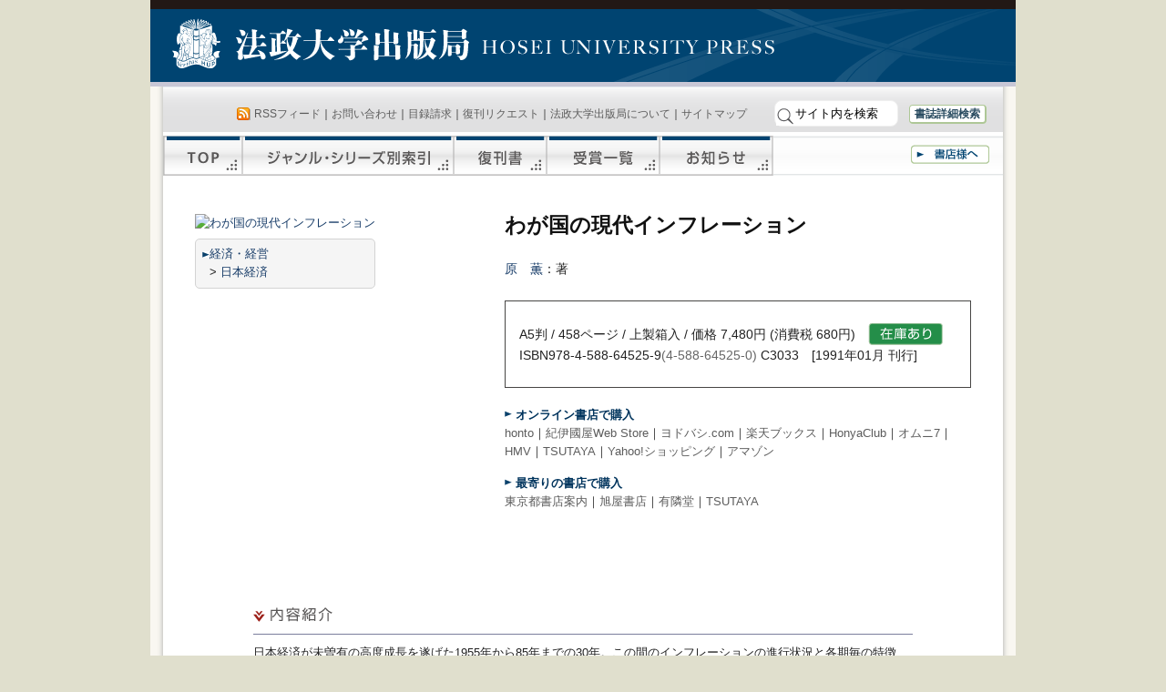

--- FILE ---
content_type: text/html; charset=UTF-8
request_url: https://www.h-up.com/bd/isbn978-4-588-64525-9.html
body_size: 19792
content:
<!DOCTYPE html PUBLIC "-//W3C//DTD XHTML 1.0 Transitional//EN" "http://www.w3.org/TR/xhtml1/DTD/xhtml1-transitional.dtd">
<html xmlns="http://www.w3.org/1999/xhtml" lang="ja"
	prefix="og: https://ogp.me/ns#" >
<head profile="http://gmpg.org/xfn/11">
<meta http-equiv="Content-Type" content="text/html; charset=UTF-8" />
<title>わが国の現代インフレーション | 法政大学出版局</title>
<link rel="stylesheet" href="/wp/wp-content/themes/h-up/style.css" type="text/css" media="screen" />
<link rel="stylesheet" href="/wp/wp-content/themes/h-up/print.css" type="text/css" media="print" />
<!-- All In One SEO Pack 3.6.2[321,359] -->
<script type="application/ld+json" class="aioseop-schema">{"@context":"https://schema.org","@graph":[{"@type":"Organization","@id":"https://www.h-up.com/#organization","url":"https://www.h-up.com/","name":"法政大学出版局","sameAs":[]},{"@type":"WebSite","@id":"https://www.h-up.com/#website","url":"https://www.h-up.com/","name":"法政大学出版局","publisher":{"@id":"https://www.h-up.com/#organization"},"potentialAction":{"@type":"SearchAction","target":"https://www.h-up.com/?s={search_term_string}","query-input":"required name=search_term_string"}},{"@type":"WebPage","@id":"https://www.h-up.com/books/isbn978-4-588-64525-9.html#webpage","url":"https://www.h-up.com/books/isbn978-4-588-64525-9.html","inLanguage":"ja","name":"わが国の現代インフレーション","isPartOf":{"@id":"https://www.h-up.com/#website"},"breadcrumb":{"@id":"https://www.h-up.com/books/isbn978-4-588-64525-9.html#breadcrumblist"},"datePublished":"1990-12-31T15:00:00+00:00","dateModified":"-0001-11-30T00:00:00+00:00"},{"@type":"Article","@id":"https://www.h-up.com/books/isbn978-4-588-64525-9.html#article","isPartOf":{"@id":"https://www.h-up.com/books/isbn978-4-588-64525-9.html#webpage"},"author":{"@id":"https://www.h-up.com/author#author"},"headline":"わが国の現代インフレーション","datePublished":"1990-12-31T15:00:00+00:00","dateModified":"-0001-11-30T00:00:00+00:00","commentCount":0,"mainEntityOfPage":{"@id":"https://www.h-up.com/books/isbn978-4-588-64525-9.html#webpage"},"publisher":{"@id":"https://www.h-up.com/#organization"},"articleSection":"在庫あり, 日本経済, 書籍"},{"@type":"Person","@id":"#person","name":"admin","sameAs":[],"image":{"@type":"ImageObject","@id":"https://www.h-up.com/#personlogo","url":"https://secure.gravatar.com/avatar/19b937dc532ef6f4597159c6f1221d65?s=96&d=mm&r=g","width":96,"height":96,"caption":"admin"}},{"@type":"BreadcrumbList","@id":"https://www.h-up.com/books/isbn978-4-588-64525-9.html#breadcrumblist","itemListElement":[{"@type":"ListItem","position":1,"item":{"@type":"WebPage","@id":"https://www.h-up.com/","url":"https://www.h-up.com/","name":"法政大学出版局"}},{"@type":"ListItem","position":2,"item":{"@type":"WebPage","@id":"https://www.h-up.com/books/isbn978-4-588-64525-9.html","url":"https://www.h-up.com/books/isbn978-4-588-64525-9.html","name":"わが国の現代インフレーション"}}]}]}</script>
<link rel="canonical" href="/books/isbn978-4-588-64525-9.html" />
<meta property="og:type" content="article" />
<meta property="og:title" content="わが国の現代インフレーション | 法政大学出版局" />
<meta property="og:description" content="ワガクニノゲンダイインフレーション 978-4-588-64525-9 9784588645259 4-588-64525-0 4588645250 3033 わが国の現代インフレーション 原薫 ハラカオル 法政大学出版局 ホウセイダイガクシュッパンキョク 日本経済が未曽有の高度成長を遂げた1955年から85年までの30年。この間のインフレーションの進行状況と各期毎の特徴を，物価変動との関連で実証" />
<meta property="og:url" content="https://www.h-up.com/books/isbn978-4-588-64525-9.html" />
<meta property="og:site_name" content="法政大学出版局" />
<meta property="og:image" content="https://www.h-up.com/wp/wp-content/plugins/all-in-one-seo-pack/images/default-user-image.png" />
<meta property="article:published_time" content="1990-12-31T15:00:00Z" />
<meta property="article:modified_time" content="-0001-11-30T00:00:00Z" />
<meta property="og:image:secure_url" content="https://www.h-up.com/wp/wp-content/plugins/all-in-one-seo-pack/images/default-user-image.png" />
<meta name="twitter:card" content="summary_large_image" />
<meta name="twitter:site" content="@hosei_up" />
<meta name="twitter:domain" content="hosei_up" />
<meta name="twitter:title" content="わが国の現代インフレーション | 法政大学出版局" />
<meta name="twitter:description" content="ワガクニノゲンダイインフレーション 978-4-588-64525-9 9784588645259 4-588-64525-0 4588645250 3033 わが国の現代インフレーション 原薫 ハラカオル 法政大学出版局 ホウセイダイガクシュッパンキョク 日本経済が未曽有の高度成長を遂げた1955年から85年までの30年。この間のインフレーションの進行状況と各期毎の特徴を，物価変動との関連で実証" />
<meta name="twitter:image" content="https://www.h-up.com/wp/wp-content/plugins/all-in-one-seo-pack/images/default-user-image.png" />
<!-- All In One SEO Pack -->
<link rel='dns-prefetch' href='//s.w.org' />
<link rel="alternate" type="application/rss+xml" title="法政大学出版局 &raquo; フィード" href="/feed" />
<link rel="alternate" type="application/rss+xml" title="法政大学出版局 &raquo; コメントフィード" href="/comments/feed" />
<link rel="alternate" type="application/rss+xml" title="法政大学出版局 &raquo; わが国の現代インフレーション のコメントのフィード" href="/books/isbn978-4-588-64525-9.html/feed" />
 <script type="text/javascript">
 window._wpemojiSettings = {"baseUrl":"https:\/\/s.w.org\/images\/core\/emoji\/11.2.0\/72x72\/","ext":".png","svgUrl":"https:\/\/s.w.org\/images\/core\/emoji\/11.2.0\/svg\/","svgExt":".svg","source":{"concatemoji":"https:\/\/www.h-up.com\/wp\/wp-includes\/js\/wp-emoji-release.min.js?ver=5.1.16"}};
 !function(e,a,t){var n,r,o,i=a.createElement("canvas"),p=i.getContext&&i.getContext("2d");function s(e,t){var a=String.fromCharCode;p.clearRect(0,0,i.width,i.height),p.fillText(a.apply(this,e),0,0);e=i.toDataURL();return p.clearRect(0,0,i.width,i.height),p.fillText(a.apply(this,t),0,0),e===i.toDataURL()}function c(e){var t=a.createElement("script");t.src=e,t.defer=t.type="text/javascript",a.getElementsByTagName("head")[0].appendChild(t)}for(o=Array("flag","emoji"),t.supports={everything:!0,everythingExceptFlag:!0},r=0;r<o.length;r++)t.supports[o[r]]=function(e){if(!p||!p.fillText)return!1;switch(p.textBaseline="top",p.font="600 32px Arial",e){case"flag":return s([55356,56826,55356,56819],[55356,56826,8203,55356,56819])?!1:!s([55356,57332,56128,56423,56128,56418,56128,56421,56128,56430,56128,56423,56128,56447],[55356,57332,8203,56128,56423,8203,56128,56418,8203,56128,56421,8203,56128,56430,8203,56128,56423,8203,56128,56447]);case"emoji":return!s([55358,56760,9792,65039],[55358,56760,8203,9792,65039])}return!1}(o[r]),t.supports.everything=t.supports.everything&&t.supports[o[r]],"flag"!==o[r]&&(t.supports.everythingExceptFlag=t.supports.everythingExceptFlag&&t.supports[o[r]]);t.supports.everythingExceptFlag=t.supports.everythingExceptFlag&&!t.supports.flag,t.DOMReady=!1,t.readyCallback=function(){t.DOMReady=!0},t.supports.everything||(n=function(){t.readyCallback()},a.addEventListener?(a.addEventListener("DOMContentLoaded",n,!1),e.addEventListener("load",n,!1)):(e.attachEvent("onload",n),a.attachEvent("onreadystatechange",function(){"complete"===a.readyState&&t.readyCallback()})),(n=t.source||{}).concatemoji?c(n.concatemoji):n.wpemoji&&n.twemoji&&(c(n.twemoji),c(n.wpemoji)))}(window,document,window._wpemojiSettings);
 </script>
 <style type="text/css">
img.wp-smiley,
img.emoji {
	display: inline !important;
	border: none !important;
	box-shadow: none !important;
	height: 1em !important;
	width: 1em !important;
	margin: 0 .07em !important;
	vertical-align: -0.1em !important;
	background: none !important;
	padding: 0 !important;
}
</style>
	<link rel='stylesheet' id='asi-css-css' href='/wp/wp-content/plugins/audio-story-images/css/asi.css?ver=5.1.16' type='text/css' media='all' />
<link rel='stylesheet' id='asi-icons-css' href='/wp/wp-content/plugins/audio-story-images/css/icons.css?ver=5.1.16' type='text/css' media='all' />
<link rel='stylesheet' id='wp-block-library-css' href='/wp/wp-includes/css/dist/block-library/style.min.css?ver=5.1.16' type='text/css' media='all' />
<link rel='stylesheet' id='wp-pagenavi-css' href='/wp/wp-content/plugins/wp-pagenavi/pagenavi-css.css?ver=2.70' type='text/css' media='all' />
<link rel='stylesheet' id='tablepress-default-css' href='/wp/wp-content/tablepress-combined.min.css?ver=6' type='text/css' media='all' />
<script type='text/javascript' src='/wp/wp-includes/js/jquery/jquery.js?ver=1.12.4'></script>
<script type='text/javascript' src='/wp/wp-includes/js/jquery/jquery-migrate.min.js?ver=1.4.1'></script>
<script type='text/javascript' src='/wp/wp-content/plugins/audio-story-images/js/imagesLoaded.js?ver=0.0.1'></script>
<script type='text/javascript' src='/wp/wp-content/plugins/audio-story-images/js/asi-core.js?ver=0.0.1'></script>
<script type='text/javascript' src='/wp/wp-content/plugins/audio-story-images/js/asi-run.js?ver=0.0.1'></script>
<link rel="EditURI" type="application/rsd+xml" title="RSD" href="/wp/xmlrpc.php?rsd" />
<link rel="wlwmanifest" type="application/wlwmanifest+xml" href="/wp/wp-includes/wlwmanifest.xml" /> 
<link rel='prev' title='南九州の民俗文化' href='/books/isbn978-4-588-32110-8.html' />
<link rel='next' title='イマヌエル・カント' href='/books/isbn978-4-588-00327-1.html' />
<meta name="generator" content="WordPress 5.1.16" />
<link rel='shortlink' href='/?p=458864525' />
<link rel="alternate" type="application/json+oembed" href="/wp-json/oembed/1.0/embed?url=https%3A%2F%2Fwww.h-up.com%2Fbooks%2Fisbn978-4-588-64525-9.html" />
<link rel="alternate" type="text/xml+oembed" href="/wp-json/oembed/1.0/embed?url=https%3A%2F%2Fwww.h-up.com%2Fbooks%2Fisbn978-4-588-64525-9.html&#038;format=xml" />
</head>
<body class="post-template-default single single-post postid-458864525 single-format-standard" id='book'>
	<div id="container">
	<div id="header">
	<a href="/">法政大学出版局</a>
	</div><!-- /header -->
	<div id="content-box">
 <div id="content">
 <div id="menu" class="clearfix">
 <div id="utility">
 <div><span class="feed"><a href="/feed" rel="nofollow">RSSフィード</a></span>｜<a href="/e/index.php?action_otoiawase=true" rel="nofollow">お問い合わせ</a>｜<a href="/e/index.php?action_mokuroku=true" rel="nofollow">目録請求</a>｜<a href="/e/index.php?action_fukkan=true" rel="nofollow">復刊リクエスト</a>｜<a href="/about">法政大学出版局について</a>｜<a href="/sitemap">サイトマップ</a>
 <form method="get" action="/">
<input type="image" src="/wp/img/seach_button.png" class="submit" id="submit" value="検索">
	<input type="text" class="inputField" id="searchKeyword" name="s" size="10" onfocus="if (this.value == 'サイト内を検索') this.value = '';" onblur="if (this.value == '') this.value = 'サイト内を検索';" value="サイト内を検索" />
<!--<input type="checkbox" value="1" name="cat" id="check" />:書籍検索-->&#160;&#160;&#160;<a href="/syuppanbutsu/shousaikensaku" rel="nofollow" id="header_shousaikensaku">書誌詳細検索</a>	</form></div>
 </div><!-- /utility -->
 <div id="main-menu">
 <a id="sitetop" href="/">TOP</a><a id="series" href="/syuppanbutsu/series">ジャンル・シリーズ別索引</a><a id="fukkan" href="/syuppanbutsu/fukkan">復刊書</a><a id="jyusyou" href="/syuppanbutsu/jyusyou">受賞一覧</a><a id="news" href="/news">お知らせ</a><a id="syoten" href="/syoten">書店様へ</a>
 </div><!-- /main-manu -->
 </div><!-- /menu -->
<!-- header.php の終わり -->
	<div id="content-inner">
 <div id="book-box">
 <div id="book-info1" class="clearfix">
 <div id="book-info1-body">
 <div id="shoei">
 <a href="https://img.hanmoto.com/bd/img/978-4-588-64525-9_0.jpg?lastupdated=2011-06-30+08%3A02%3A02" target="_blank" title="わが国の現代インフレーション"><img src="https://img.hanmoto.com/bd/img/978-4-588-64525-9_300.jpg?lastupdated=2011-06-30+08%3A02%3A02" width="300" alt="わが国の現代インフレーション" border="0" crossOrigin="anonymous" onload="(function(img){if (img.naturalWidth!==50||img.naturalHeight!==71){return;} img.src=img.getAttribute('data-error-src'); img.parentNode.removeAttribute('href'); img.parentNode.removeAttribute('target'); })(this);" data-error-src="/wp/img/noimage.jpg" />
</a>
 <div id="display_category">
 <div id=''><img src="/wp/img/arrow_1.png" /><a href="/e/index.php?Genre=2300,2400&flg_searchmode=shousai&ORDERBY=DateShuppan&ORDERBY2=DateShotenhatsubai&SORTORDER=DESC&action_search_do=true">経済・経営</a><br />&nbsp; > <a href="/e/index.php?Genre2=2329&Series=&flg_searchmode=shousai&ORDERBY=DateShuppan&ORDERBY2=DateShotenhatsubai&SORTORDER=DESC&action_search_do=true">日本経済</a><br /></div>
 </div>
 </div><!-- /shoei -->
 <h2 id="book-title">わが国の現代インフレーション</h2>
 <div id="chosha"><a href="/e/index.php?SearchHenchoshamei=%E5%8E%9F%E3%80%80%E8%96%AB&flg_searchmode=shousai&ORDERBY=DateShuppan&ORDERBY2=DateShotenhatsubai&SORTORDER=DESC&enc=UTF-8&action_search_do=true" title="「原　薫」を編著者(等)>に含む本を検索" >原　薫</a>：著</div>
 <div id="jushou"></div>
 <div id="book-info1-inner">
 A5判 / 458ページ / 上製箱入 / 価格 7,480円 (消費税 680円)　<img src="/wp/img/zaiko_zaikoari.png" /> <br />
 <!--定価: --><!-- 価格 7,480円 (消費税 680円)<br /> -->
 ISBN978-4-588-64525-9<font color="#666666">(4-588-64525-0)</font> C3033　[1991年01月 刊行]
 </div><!-- /book-info1-inner -->
 <div id="stores">
 <div id="kounyu" class="clearfix">
<div id="online">
<h5><img src='/wp/img/arrow_1.png' style='vertical-align:10%;' /> オンライン書店で購入</h5>
<a href="http://honto.jp/netstore/search_021_10978-4-588-64525-9.html?srchf=1&srchGnrNm=1" title="hontoの購入画面への移動" target="_blank">honto</a>｜<a class="out" href="http://bookweb.kinokuniya.co.jp/guest/cgi-bin/wshosea.cgi?W-ISBN=4588645250" title="紀伊國屋Web Storeの購入画面へ移動" target="_blank">紀伊國屋Web Store</a>｜<a href="http://www.yodobashi.com/ec/category/index.html?query=&cate=&word=9784588645259" title="ヨドバシ.comの購入画面へ移動" target="_blank">ヨドバシ.com</a>｜<a class="out" href="http://esearch.rakuten.co.jp/rms/sd/esearch/vc?sv=30&v=2&oid=000&f=A&g=001&p=0&s=1&e=0&sitem=978-4-588-64525-9" title="楽天ブックスの購入画面へ移動" target="_blank">楽天ブックス</a>｜<a class="out" href="http://www.honyaclub.com/shop/goods/search.aspx?cat_p=00&search=%8C%9F%8D%F5&keyw=9784588645259&image.x=19&image.y=11" target="_blank">HonyaClub</a>｜<a href="http://7net.omni7.jp/detail_isbn/978-4-588-64525-9" target="_blank">オムニ7</a>｜<a class="out" href="http://click.linksynergy.com/fs-bin/click?id=oPjD95p1JTU&subid=0&offerid=131139.1&type=10&tmpid=1161&RD_PARM1=http%253A%252F%252Fwww.hmv.co.jp%252Fsearch%252Flist%252F%253Fcatnum%253D9784588645259" title="HMVの購入画面へ移動" target="_blank">HMV</a>｜<a href="http://shop.tsutaya.co.jp/book/product/9784588645259/" target="_blank">TSUTAYA</a>｜<a href='http://search.shopping.yahoo.co.jp/search?first=1&tab_ex=commerce&ei=euc-jp&fr=shp-prop&n=20&p=9784588645259&cid=10002' title='Yahoo!ショッピングの購入画面へ移動' target='_blank'>Yahoo!ショッピング</a>｜<a href="http://www.amazon.co.jp/exec/obidos/ASIN/4588645250/" title="アマゾンの購入画面へ移動" target="_blank">アマゾン</a></p><h5><img src='/wp/img/arrow_1.png' style='vertical-align:10%;' /> 最寄りの書店で購入</h5><a class="out" href="http://www.tokyo-shoten.or.jp/kumiaimap_utf8.htm?bkey=9784588645259" title="「東京都書店案内」より、都内21店舗の在庫を確認" target="_blank">東京都書店案内</a>｜<a class="out" href="https://www.asahiya.com/book/9784588645259" target="_blank">旭屋書店</a>｜<a class="out" href="http://book.yurindo.co.jp/book.asp?isbn=9784588645259" title="有隣堂全店のうち、web在庫検索に対応している店舗の在庫を確認" target="_blank">有隣堂</a>｜<a class="out" href="http://store.tsutaya.co.jp/item/search_s/search_s_result.html?&gn=&pn=&cpn=&isbn=9784588645259&lj=&mj=&dfy=&dfm=&dfd=&dty=&dtm=&dtd=&st=&i=130&ctp=130&stp=1&s=2" title="TSUTAYAの在庫を確認" target="_blank">TSUTAYA</a>
</div><!-- /online -->
</div><!-- /kounyu -->
 </div><!-- /stores -->
 </div><!-- /book-info1-body -->
 <!--	<div id="stores">
 </div>
 -->
 <!-- /stores -->
 </div><!-- /book-info1 -->
 <div id="book-info2">
 <div id="book-info2-firstnone">
 <h3><img src='/wp/img/bt_more_v.png'/> <img src='/wp/img/h_naiyoushoukai.png' alt='内容紹介' /></h3><div> 日本経済が未曽有の高度成長を遂げた1955年から85年までの30年。この間のインフレーションの進行状況と各期毎の特徴を，物価変動との関連で実証的に分析。</div> <!--
 <h3><img src="/wp/img/h_shuppankyokukarahitokoto.png" alt="出版局から一言" /></h3>
 <div></div>
-->
 <div id="profilebox">
 </div>
 </div><!-- /book-info2-first -->
 <div id="book-info2-second">
 <!-- <h3>目次</h3> -->
 </div><!-- /book-info2-second -->
 <br style="clear:both;" />
 
 <!-- 書評掲載情報をカスタムフィールドから複数取り出す -->
 <div class="shohyou">
 </div><!-- /shohyou -->
 </div><!-- /book-info2 -->
 </div><!-- /book-box -->
 <!--
 <div id="post-">
 <h2></h2>
 <div class="entry">
 
 
-->
 </div><!-- content-inner -->
 <div id="book-info3">
 
 <div class="kanrensho">
 </div>
 </div>
 <br style="clear:both;" />
	
	
 <div class="gotop"><a href="#header">ページTOPへ</a></div>
 </div><!-- /content -->
	</div><!-- /content-box -->
<!-- 以降 footer.php -->
<div id="footer">
	<div id="footer">
 <div id="footer-menu">
｜<a href="/syuppanbutsu/order">本の購入について</a>｜<a href="/privacypolicy">プライバシーポリシー（個人情報保護方針）</a>｜<a href="/tokushouhou">特定商取引法に基づく表示</a>｜<a href="/tensaikyoka">転載許可申請について</a>
 </div><!-- /footer-menu -->
 <div id="footer-content">
<address>
〒102-0073　東京都千代田区九段北3-2-3　法政大学九段校舎内<br />
TEL 03-5214-5540　FAX 03-5214-5542</address>
このサイトへはどなたでも自由にリンクできます。<br />
掲載されている文章・写真・イラスト等の著作権は、それぞれの著作者にあります。<br />
小局スタッフによるものの著作権は法政大学出版局にあります。
 </div><!-- /footer-content -->
 <div id="footerlogo">
 <a href="/"><img src="/wp/img/fotter_logo2.png" /></a>
 </div><!-- /footerlogo -->
	</div><!-- /footer -->
	</div><!-- /container -->
 <script type='text/javascript' src='/wp/wp-includes/js/comment-reply.min.js?ver=5.1.16'></script>
<script type='text/javascript' src='/wp/wp-includes/js/wp-embed.min.js?ver=5.1.16'></script>
<script>
 (function(i,s,o,g,r,a,m){i['GoogleAnalyticsObject']=r;i[r]=i[r]||function(){
 (i[r].q=i[r].q||[]).push(arguments)},i[r].l=1*new Date();a=s.createElement(o),
 m=s.getElementsByTagName(o)[0];a.async=1;a.src=g;m.parentNode.insertBefore(a,m)
 })(window,document,'script','//www.google-analytics.com/analytics.js','ga');
 ga('create', 'UA-65361939-1', 'auto');
 ga('send', 'pageview');
</script>
</body>
</html>